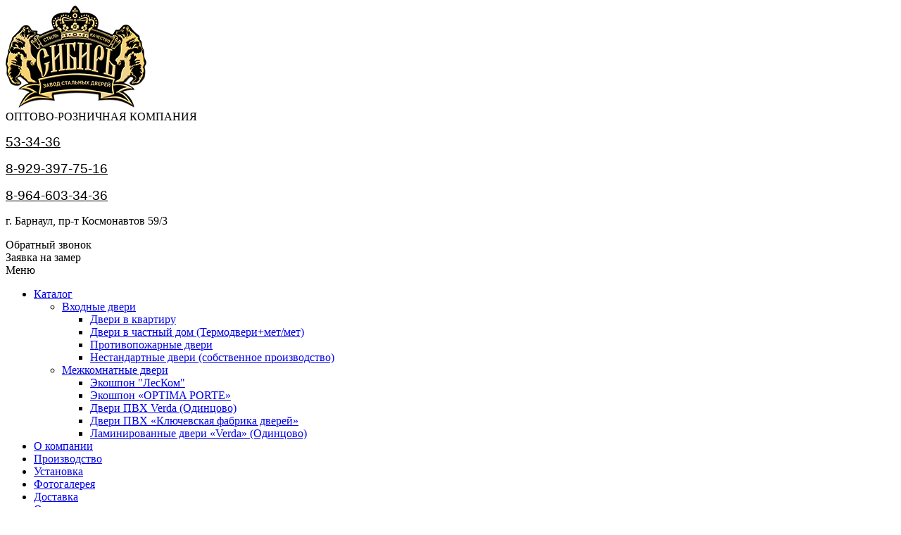

--- FILE ---
content_type: text/html; charset=UTF-8
request_url: https://zavodsibir.ru/catalog/mezhkomnatnye-dveri/mezhkomnatnye-dveri-pvh-verda/liana-dg-wenge/
body_size: 8097
content:
<!DOCTYPE html>
<html dir="ltr" lang="ru">
	<head>
		<title>
			Дверь Лиана ДГ венге – купить в Барнауле от производителя | Межкомнатные двери «‎Завод Сибирь»‎		</title>
		<meta name="description" content="Дверь Лиана ДГ венге в Барнауле. Межкомнатные двери собственного производства по выгодным ценам. За подробностями звоните +7 (3852) 53-34-36!" />
		<meta name="keywords" content="Лиана ДГ  венге" />
		<meta content="text/html; charset=UTF-8" http-equiv="Content-Type" />
		<meta name="viewport" content="width=device-width, initial-scale=1, maximum-scale=1">
		<meta name="cmsmagazine" content="86c52e111a282a99b5b4e3aeeef81d39" />
		<meta name="yandex-verification" content="b4725f1dcdad24bd" />

		<meta name="msapplication-TileColor" content="#da532c">
		<meta name="msapplication-TileImage" content="/favicon/mstile-144x144.png">
		<meta name="theme-color" content="#ffffff">
		<meta name='yandex-verification' content='632907e435c7e31a' />
		<meta name="google-site-verification" content="-fB_1X8BRKH0I9YuH1jWVMPh9FX6snxNWAv26W7sn9I" />
		<link rel="apple-touch-icon" sizes="57x57" href="/favicon/apple-touch-icon-57x57.png">
		<link rel="apple-touch-icon" sizes="60x60" href="/favicon/apple-touch-icon-60x60.png">
		<link rel="apple-touch-icon" sizes="72x72" href="/favicon/apple-touch-icon-72x72.png">
		<link rel="apple-touch-icon" sizes="76x76" href="/favicon/apple-touch-icon-76x76.png">
		<link rel="apple-touch-icon" sizes="114x114" href="/favicon/apple-touch-icon-114x114.png">
		<link rel="apple-touch-icon" sizes="120x120" href="/favicon/apple-touch-icon-120x120.png">
		<link rel="apple-touch-icon" sizes="144x144" href="/favicon/apple-touch-icon-144x144.png">
		<link rel="icon" type="image/png" href="/favicon/favicon-32x32.png" sizes="32x32">
		<link rel="icon" type="image/png" href="/favicon/favicon-96x96.png" sizes="96x96">
		<link rel="icon" type="image/png" href="/favicon/favicon-16x16.png" sizes="16x16">
		<link rel="manifest" href="/favicon/manifest.json">
		<link rel="mask-icon" href="/favicon/safari-pinned-tab.svg" color="#5bbad5">
		
		<link rel="stylesheet" type="text/css" href="/css/bootstrap.min.css"/>
		<script src="https://www.google.com/recaptcha/api.js?onload=googleOnloadFunction" async defer></script>
		<link rel="stylesheet" type="text/css" href="/templates/template1/style.css?1741668084">
<link rel="stylesheet" type="text/css" href="/templates/template11/style.css?1741668084">
<link rel="stylesheet" type="text/css" href="/css/custom_colorbox.css?1741668084">
<link rel="stylesheet" type="text/css" href="/js/jquery.fancybox.css?1741668084">
<link rel="stylesheet" type="text/css" href="/hostcmsfiles/jquery/flexslider/flexslider.css?1741668084">
		<!--[if IE 8]>
			<link rel="stylesheet" type="text/css" href="/css/ie8.css" />
		<![endif]-->
		
	
		<script>
			(function(i,s,o,g,r,a,m){i['GoogleAnalyticsObject']=r;i[r]=i[r]||function(){
			(i[r].q=i[r].q||[]).push(arguments)},i[r].l=1*new Date();a=s.createElement(o),
			m=s.getElementsByTagName(o)[0];a.async=1;a.src=g;m.parentNode.insertBefore(a,m)
			})(window,document,'script','https://www.google-analytics.com/analytics.js','ga');

			ga('create', 'UA-26383406-21', 'auto');
			ga('send', 'pageview');
		</script>
	</head>
	<body>
		<div class="outer_container style-3 boxed">
			<div class="zshadow"></div>
			<div class="header_wrapper sticky_menu header_border header1">
				<div class="header_top_line_wrapper">
					<div class="inner_container"></div>
				</div>
				<div class="container-fluid padding-0">
					<!-- HEADER BEGIN -->
					<div class="header_main">
						<div class="header_right">
							<div class="container">
								<div class="col-lg-8 col-md-8 col-sm-12 col-xs-12 padding-0">
									<div class="logo">
										<a href="/">
											<img src="/images/logo_site.png" alt="Интернет-магазин дверей в Барнауле" title="Интернет-магазин дверей в Барнауле"/>
																					</a>
									</div>
									<div id="phone">
										<div class="text_h1_index"><span>ОПТОВО-РОЗНИЧНАЯ КОМПАНИЯ</span></div>
										<div class="phone_text"><p><span style="font-size: medium;"><span style="font-family: arial, helvetica, sans-serif;"><big><ins>53-34-36</ins></big></span></span></p>
<p><span style="font-size: medium;"><span style="font-family: arial, helvetica, sans-serif;"><big><ins>8-929-397-75-16</ins></big></span></span></p>
<p><span style="font-size: medium;"><span style="font-family: arial, helvetica, sans-serif;"><big><ins>8-964-603-34-36</ins></big></span></span></p></div>
										<div class="last_text_inf">
											
											<p>г. Барнаул, пр-т Космонавтов 59/3</p>
										</div>
									</div>
									<div class="mobile_clear"></div>
									<div class="up_to_tablet"></div>
								</div>

								<div class="col-lg-4 col-md-4 col-sm-12 col-xs-12 padding-0">
									<div class="block_btn">
										<div class="btn_top_top icon_phone_btn btn_line" data-zpopup="sendrequest">Обратный звонок</div>
										<div class="btn_bottom_top icon_line_btn btn_line" data-zpopup="sendrequest">Заявка на замер</div>
									</div>
								</div>
							</div>

						</div>
					</div>
					<!-- HEADER END -->
					<!-- MENU BEGIN -->
					<div class="menu_wrapper">
						<div class="container-fluid padding-0">
							<div id="menu">

								<a class="mobile_menu_trigger up_to_tablet"><i class="fa fa-bars"></i> Меню</a>
								<ul class="only_desktop">
									

<li class="col1 current">
  <a href="/catalog/">Каталог<i class="fa fa-sort-desc"></i></a>
  <div class="menu_drop_down">
    <div class="wrapper">
      <ul>
        <li class="column level2">
          <a href="/catalog/vhodnye-dveri-siberia/">Входные двери<i class="fa fa-caret-right"></i></a>
          <div class="third">
            <ul>
              <li class="column level3">
                <a href="/catalog/vhodnye-dveri-siberia/standartnie-dveri/">Двери в квартиру</a>
              </li>
              <li class="column level3">
                <a href="/catalog/vhodnye-dveri-siberia/thermodore/">Двери в частный дом   (Термодвери+мет/мет)</a>
              </li>
              <li class="column level3">
                <a href="/catalog/vhodnye-dveri-siberia/protivopozharnie-dveri/">Противопожарные двери</a>
              </li>
              <li class="column level3">
                <a href="/catalog/vhodnye-dveri-siberia/nestandartnie-dveri/">Нестандартные двери (собственное производство)</a>
              </li>
            </ul>
          </div>
        </li>
        <li class="column level2">
          <a href="/catalog/mezhkomnatnye-dveri/">Межкомнатные двери<i class="fa fa-caret-right"></i></a>
          <div class="third">
            <ul>
              <li class="column level3">
                <a href="/catalog/mezhkomnatnye-dveri/ekoshpon-leskom/">Экошпон "ЛесКом"</a>
              </li>
              <li class="column level3">
                <a href="/catalog/mezhkomnatnye-dveri/optimaporte/">Экошпон «OPTIMA PORTE»</a>
              </li>
              <li class="column level3">
                <a href="/catalog/mezhkomnatnye-dveri/mezhkomnatnye-dveri-pvh-verda/">Двери ПВХ Verda (Одинцово)</a>
              </li>
              <li class="column level3">
                <a href="/catalog/mezhkomnatnye-dveri/pvh-dveri-klyuchevskaya-fabrika-dverey/">Двери ПВХ «Ключевская фабрика дверей»</a>
              </li>
              <li class="column level3">
                <a href="/catalog/mezhkomnatnye-dveri/laminirovannye-dveri-verda/">Ламинированные двери «Verda» (Одинцово)</a>
              </li>
            </ul>
          </div>
        </li>
      </ul>
    </div>
  </div>
</li>
<li class="col1">
  <a href="/about/">О компании</a>
</li>
<li class="col1">
  <a href="/production/">Производство</a>
</li>
<li class="col1">
  <a href="/ustanovka/">Установка</a>
</li>
<li class="col1">
  <a href="/photo/">Фотогалерея</a>
</li>
<li class="col1">
  <a href="/dostavka/">Доставка</a>
</li>
<li class="col1">
  <a href="/how-to-order/">Оптовикам</a>
</li>
<li class="col1">
  <a href="/contacts/">Контакты</a>
</li>
								</ul>
								<div class="shortcuts_wrapper">
									<div id="cart" class="shortcut">
										

<a class="shortcut_heading" href="/catalog/cart" id="cart-total">
  <i class="fa fa-shopping-cart"></i>
  <span class="count">0</span>
  <span class="total contrast_font mobile_hide"> 0  руб.</span>
</a>
<div class="content">
  <div class="empty main_font">Корзина пуста</div>
</div>
									</div>
								</div>
							</div>
						</div>
					</div>
					<div class="clearfix"></div>
					<div class="mobile_menu_wrapper">
						<div class="mobile_menu">
							<ul>
								

<li class="current">
  <a href="/catalog/">Каталог</a>
  <span class="plus">
    <i class="fa fa-plus"></i>
    <i class="fa fa-minus"></i>
  </span>
  <ul>
    <li>
      <a href="/catalog/vhodnye-dveri-siberia/">Входные двери</a>
      <span class="plus">
        <i class="fa fa-plus"></i>
        <i class="fa fa-minus"></i>
      </span>
      <ul>
        <li>
          <a href="/catalog/vhodnye-dveri-siberia/standartnie-dveri/">Двери в квартиру</a>
        </li>
        <li>
          <a href="/catalog/vhodnye-dveri-siberia/thermodore/">Двери в частный дом   (Термодвери+мет/мет)</a>
        </li>
        <li>
          <a href="/catalog/vhodnye-dveri-siberia/protivopozharnie-dveri/">Противопожарные двери</a>
        </li>
        <li>
          <a href="/catalog/vhodnye-dveri-siberia/nestandartnie-dveri/">Нестандартные двери (собственное производство)</a>
        </li>
      </ul>
    </li>
    <li>
      <a href="/catalog/mezhkomnatnye-dveri/">Межкомнатные двери</a>
      <span class="plus">
        <i class="fa fa-plus"></i>
        <i class="fa fa-minus"></i>
      </span>
      <ul>
        <li>
          <a href="/catalog/mezhkomnatnye-dveri/ekoshpon-leskom/">Экошпон "ЛесКом"</a>
        </li>
        <li>
          <a href="/catalog/mezhkomnatnye-dveri/optimaporte/">Экошпон «OPTIMA PORTE»</a>
        </li>
        <li>
          <a href="/catalog/mezhkomnatnye-dveri/mezhkomnatnye-dveri-pvh-verda/">Двери ПВХ Verda (Одинцово)</a>
        </li>
        <li>
          <a href="/catalog/mezhkomnatnye-dveri/pvh-dveri-klyuchevskaya-fabrika-dverey/">Двери ПВХ «Ключевская фабрика дверей»</a>
        </li>
        <li>
          <a href="/catalog/mezhkomnatnye-dveri/laminirovannye-dveri-verda/">Ламинированные двери «Verda» (Одинцово)</a>
        </li>
      </ul>
    </li>
  </ul>
</li>
<li>
  <a href="/about/">О компании</a>
</li>
<li>
  <a href="/production/">Производство</a>
</li>
<li>
  <a href="/ustanovka/">Установка</a>
</li>
<li>
  <a href="/photo/">Фотогалерея</a>
</li>
<li>
  <a href="/dostavka/">Доставка</a>
</li>
<li>
  <a href="/how-to-order/">Оптовикам</a>
</li>
<li>
  <a href="/contacts/">Контакты</a>
</li>
							</ul>

						</div>
					</div>
					<div id="notification"></div>
					<!-- MENU END -->
				</div>
			</div>

			<div class="breadcrumb_wrapper">

<div class="breadcrumb">
  <a href="/">Главная</a>
  <span> → </span>
  <a href="/catalog/">Каталог</a>
  <span> → </span>
  <a href="/catalog/mezhkomnatnye-dveri/">Межкомнатные двери</a>
  <span> → </span>
  <a href="/catalog/mezhkomnatnye-dveri/mezhkomnatnye-dveri-pvh-verda/">Двери ПВХ Verda (Одинцово)</a>
  <span> → </span>
  <a href="/catalog/mezhkomnatnye-dveri/mezhkomnatnye-dveri-pvh-verda/liana-dg-wenge/">Лиана ДГ  венге</a>
</div>
</div>

<div class="inner_container main clearfix">
	<div id="column-left">
		<div class="blockcolumn">
			<div class="box">
				

<div class="box-heading">Каталог</div>
<div class="box-content box-category">
  <ul>
    <li class="relative">
      <a href="/catalog/vhodnye-dveri-siberia/" title="Входные двери" class="fs_large_0 d_inline_b tr_delay">Входные двери</a>
      <div class="sign">
        <span class="plus">+</span>
        <span class="minus">-</span>
      </div>
      <ul class="d_none">
        <li class="relative">
          <a href="/catalog/vhodnye-dveri-siberia/standartnie-dveri/" title="Двери в квартиру" class="fs_large_0 d_inline_b tr_delay">Двери в квартиру</a>
        </li>
        <li class="relative">
          <a href="/catalog/vhodnye-dveri-siberia/thermodore/" title="Двери в частный дом   (Термодвери+мет/мет)" class="fs_large_0 d_inline_b tr_delay">Двери в частный дом   (Термодвери+мет/мет)</a>
        </li>
        <li class="relative">
          <a href="/catalog/vhodnye-dveri-siberia/protivopozharnie-dveri/" title="Противопожарные двери" class="fs_large_0 d_inline_b tr_delay">Противопожарные двери</a>
        </li>
        <li class="relative">
          <a href="/catalog/vhodnye-dveri-siberia/nestandartnie-dveri/" title="Нестандартные двери (собственное производство)" class="fs_large_0 d_inline_b tr_delay">Нестандартные двери (собственное производство)</a>
        </li>
      </ul>
    </li>
    <li class="relative&#10;&#9;&#9;&#9;&#9;&#9; open active parent">
      <a href="/catalog/mezhkomnatnye-dveri/" title="Межкомнатные двери" class="fs_large_0 d_inline_b tr_delay fw_bold scheme_color bg_grey_light_2">Межкомнатные двери</a>
      <div class="sign">
        <span class="plus">+</span>
        <span class="minus">-</span>
      </div>
      <ul class="">
        <li class="relative">
          <a href="/catalog/mezhkomnatnye-dveri/ekoshpon-leskom/" title="Экошпон &quot;ЛесКом&quot;" class="fs_large_0 d_inline_b tr_delay">Экошпон "ЛесКом"</a>
        </li>
        <li class="relative">
          <a href="/catalog/mezhkomnatnye-dveri/optimaporte/" title="Экошпон «OPTIMA PORTE»" class="fs_large_0 d_inline_b tr_delay">Экошпон «OPTIMA PORTE»</a>
        </li>
        <li class="relative&#10;&#9;&#9;&#9;&#9;&#9; open active">
          <a href="/catalog/mezhkomnatnye-dveri/mezhkomnatnye-dveri-pvh-verda/" title="Двери ПВХ Verda (Одинцово)" class="fs_large_0 d_inline_b tr_delay fw_bold scheme_color bg_grey_light_2">Двери ПВХ Verda (Одинцово)</a>
        </li>
        <li class="relative">
          <a href="/catalog/mezhkomnatnye-dveri/pvh-dveri-klyuchevskaya-fabrika-dverey/" title="Двери ПВХ «Ключевская фабрика дверей»" class="fs_large_0 d_inline_b tr_delay">Двери ПВХ «Ключевская фабрика дверей»</a>
        </li>
        <li class="relative">
          <a href="/catalog/mezhkomnatnye-dveri/laminirovannye-dveri-verda/" title="Ламинированные двери «Verda» (Одинцово)" class="fs_large_0 d_inline_b tr_delay">Ламинированные двери «Verda» (Одинцово)</a>
        </li>
      </ul>
    </li>
  </ul>
</div>
			</div>
			<div class="clearfix"></div>
		</div>
	</div>
	<div id="content" class="grid4">
		

<div class="product-info">
  <div class="left">
    <div class="image">
      <div id="slider" class="flexslider">
        <ul class="slides">
          <li class="shop_item_img" style="width:400px; text-align:center;">
            <a href="/upload/shop_1/2/8/9/item_2895/shop_items_catalog_image2895.jpg" class="fancybox" rel="gal_1">
              <img src="/upload/shop_1/2/8/9/item_2895/small_shop_items_catalog_image2895.jpg" style="max-width:400px; max-height:500px" alt="Лиана ДГ  венге" />
              <i id="zoom-btn" class="fa fa-search-plus"></i>
            </a>
          </li>
        </ul>
      </div>
      <div id="carousel" class="flexslider">
        <ul class="slides">
          <li>
            <img src="/upload/shop_1/2/8/9/item_2895/small_shop_items_catalog_image2895.jpg" />
            <div></div>
          </li>
        </ul>
      </div>
    </div>
  </div>
  <div class="right" style="margin-left:360px">
    <div class="next_prev_links">
      <a class="icon" data-tooltip="Вираж ДО миланский орех" href="/catalog/mezhkomnatnye-dveri/mezhkomnatnye-dveri-pvh-verda/turn-to-milan-walnut/">
        <i class="fa fa-angle-left"></i>
      </a>
      <a class="icon" data-tooltip="Лиана ДГ беленый дуб" href="/catalog/mezhkomnatnye-dveri/mezhkomnatnye-dveri-pvh-verda/liana-dg-bleached-oak/">
        <i class="fa fa-angle-right"></i>
      </a>
    </div>
    <h1 itemprop="name">Лиана ДГ  венге</h1>
    <div class="review">
      <span class="rating r0">
        <i class="fa fa-star"></i>
        <i class="fa fa-star"></i>
        <i class="fa fa-star"></i>
        <i class="fa fa-star"></i>
        <i class="fa fa-star"></i>
      </span>
      <a class="to_review" onclick="$('a[href=\'#tab-review\']').trigger('click');">0 отзывов</a>
      <a class="to_review" onclick="$('a[href=\'#tab-review\']').trigger('click'); gotopos('.write_review'); return false;">Написать отзыв</a>
    </div>
    <div class="description"><h2>Технические характеристики двери</h2>
<table class="table table-striped rbm-table-description">
<tbody>
<tr>
<td><strong>Тип двери</strong></td>
<td>межкомнатная распашная одностворчатая</td>
</tr>
<tr>
<td><strong>Цвет</strong></td>
<td>венге</td>
</tr>
<tr>
<td><strong>Тип дверного полотона</strong></td>
<td>глухое</td>
</tr>
<tr>
<td><strong>Толщина дверного полотна</strong></td>
<td>38 мм</td>
</tr>
<tr>
<td><strong>Каркас двери</strong></td>
<td>брус из древесины хвойных пород + МДФ</td>
</tr>
<tr>
<td><strong>Внутреннее наполнение</strong></td>
<td>сотовый наполнитель</td>
</tr>
<tr>
<td><strong>Отделка</strong></td>
<td>МДФ</td>
</tr>
<tr>
<td><strong>Покрытие</strong></td>
<td>поливинилхлоридная (ПВХ) пленка</td>
</tr>
<tr>
<td><strong>Размеры двери</strong></td>
<td>2000-600; 2000-700; 2000-800; 2000-900</td>
</tr>
<tr>
<td><strong>Производитель</strong></td>
<td>ЗАО &laquo;ПО Одинцово&raquo; (Одинцово, Московская область)</td>
</tr>
</tbody>
</table>
<p>Дверная коробка, доборы и наличники идут в тон дверного полотна.</p><meta itemprop="currency" content="RUB" /><span itemprop="offerDetails" itemscope="" itemtype="http://data-vocabulary.org/Offer"><div><div class="cart"><div class="price m-bottom-15"><span itemprop="price">4 890 руб.</span></div><div class="quantity_button_block"><a class="quantity_button minus icon">-</a><input type="text" class="quantity" name="quantity" size="1" value="1" id="quantity_2895" /><a class="quantity_button plus icon">+</a></div><div class="button_cart_block_1"><button type="button" id="button-cart" class="button contrast" onclick="return $.addIntoCart('/catalog/cart/', 2895, $('#quantity_2895').val())"><i class="fa fa-shopping-cart"></i>В корзину</button> </div><div class="button_cart_block_2"><button data-zpopup="quickbuy" type="button" id="button-cart2" class="button button-blue">Купить в один клик</button></div><div class="zpopup" data-id="quickbuy"><div class="zclose"><i class="fa fa-times"></i></div><div class="caption">Быстрая покупка</div><div class="row"><div class="col-md-5 col-sm-5 col-xs-5"><img src="/upload/shop_1/2/8/9/item_2895/small_shop_items_catalog_image2895.jpg" /></div><div class="col-md-7 col-sm-7 col-xs-7"><form action="./" method="post" id="quickbuyform"><div class="col-md-12 col-sm-12 col-xs-12 result"></div><div class="col-md-12 col-sm-12 col-xs-12 m-bottom-10"><input class="col-md-12 col-sm-12 col-xs-12" type="text" name="name" placeholder="Имя*" required="required" /></div><div class="col-md-12 col-sm-12 col-xs-12 m-bottom-10"><input class="col-md-12 col-sm-12 col-xs-12" type="text" name="phonemail" placeholder="Телефон \ Email *" required="required" /></div><div class="col-md-12"><button type="button" name="submitquick" class="button col-md-12 col-sm-12 col-xs-12" onclick="return $.quickbuy('/catalog/cart/', 2895, $('#quantity_2895').val())">Заказать</button></div></form></div></div></div></div><br /></div></span></div>
  </div>
  <div></div>
</div>
<div id="tabs" class="htabs">
  <a href="#tab-review">Отзывы (0)</a>
</div>
<div id="tab-review" class="tab-content">
  <div id="review">
    <div class="write_review contrast_font">
      <h3 id="review-title" class="light_font">Написать отзыв</h3>
      <form action="/catalog/mezhkomnatnye-dveri/mezhkomnatnye-dveri-pvh-verda/liana-dg-wenge/" name="comment_form_00" method="post" class="clearfix" id="comment_form_00">
			Ваше имя:<br /><input type="text" name="author" value="" /><br /><br />
			Отзыв:
			<textarea name="text" cols="40" rows="8" style="width: 100%;"></textarea><br /><br />
	Оценка:<span>Плохо</span> <input type="radio" name="grade" value="1" /> <input type="radio" name="grade" value="2" /> <input type="radio" name="grade" value="3" /> <input type="radio" name="grade" value="4" /> <input type="radio" name="grade" value="5" /> <span>Хорошо</span><br /><br />
			Введите число с картинки:<br /><input type="text" name="captcha" value="" /><br /><img id="comment_0" class="captcha" src="/captcha.php?id=7ec4e8ab845db0eb29e2806e77a0f1b80&amp;height=30&amp;width=88" name="captcha" onclick="$('#comment_0').updateCaptcha('7ec4e8ab845db0eb29e2806e77a0f1b80', 30); return false" /><input type="hidden" name="captcha_id" value="7ec4e8ab845db0eb29e2806e77a0f1b80" /><input type="hidden" name="parent_id" value="0" /><input id="button-review" type="submit" name="add_comment" value="Опубликовать" class="button" /></form>
    </div>
  </div>
</div>
<div class="box products">
  <div class="box-heading products">Похожие товары (8)</div>
  <div class="grid4">
    <div class="grid_holder">
      <div class="product-grid carousel related" data-grid="4">
        <div class="item contrast_font">
          <div class="image">
            <a href="/catalog/mezhkomnatnye-dveri/mezhkomnatnye-dveri-pvh-verda/virage-dg-milan-walnut/">
              <img src="/upload/shop_1/2/8/8/item_2889/small_shop_items_catalog_image2889.jpg" />
            </a>
          </div>
          <div class="information_wrapper">
            <div class="left">
              <div class="name">
                <a href="/catalog/mezhkomnatnye-dveri/mezhkomnatnye-dveri-pvh-verda/virage-dg-milan-walnut/">Вираж ДГ миланский орех</a>
              </div>
            </div>
            <div class="price">5 600 руб.</div>
            <div class="cart">
              <button type="submit" class="button contrast" onclick="return $.addIntoCart('/catalog/cart/', 2889, 1)" data-tooltip="Добавить в корзину"><i class="fa fa-shopping-cart"></i>Добавить в корзину</button>
            </div>
            <div class="icons_wrapper">
              <a class="sq_icon contrast add_to_cart" href="/catalog/cart/?add=2889" onclick="return $.addIntoCart('/catalog/cart/', 2889, 1)" data-tooltip="Добавить в корзину"><i class="fa fa-shopping-cart"></i> В корзину</a>
            </div>
          </div>
        </div>
        <div class="item contrast_font">
          <div class="image">
            <a href="/catalog/mezhkomnatnye-dveri/mezhkomnatnye-dveri-pvh-verda/virage-dg-bleached-oak/">
              <img src="/upload/shop_1/2/8/8/item_2888/small_shop_items_catalog_image2888.jpg" />
            </a>
          </div>
          <div class="information_wrapper">
            <div class="left">
              <div class="name">
                <a href="/catalog/mezhkomnatnye-dveri/mezhkomnatnye-dveri-pvh-verda/virage-dg-bleached-oak/">Вираж ДГ беленый дуб</a>
              </div>
            </div>
            <div class="price">5 600 руб.</div>
            <div class="cart">
              <button type="submit" class="button contrast" onclick="return $.addIntoCart('/catalog/cart/', 2888, 1)" data-tooltip="Добавить в корзину"><i class="fa fa-shopping-cart"></i>Добавить в корзину</button>
            </div>
            <div class="icons_wrapper">
              <a class="sq_icon contrast add_to_cart" href="/catalog/cart/?add=2888" onclick="return $.addIntoCart('/catalog/cart/', 2888, 1)" data-tooltip="Добавить в корзину"><i class="fa fa-shopping-cart"></i> В корзину</a>
            </div>
          </div>
        </div>
        <div class="item contrast_font">
          <div class="image">
            <a href="/catalog/mezhkomnatnye-dveri/mezhkomnatnye-dveri-pvh-verda/virage-dg-wenge/">
              <img src="/upload/shop_1/2/8/8/item_2887/small_shop_items_catalog_image2887.jpg" />
            </a>
          </div>
          <div class="information_wrapper">
            <div class="left">
              <div class="name">
                <a href="/catalog/mezhkomnatnye-dveri/mezhkomnatnye-dveri-pvh-verda/virage-dg-wenge/">Вираж ДГ венге</a>
              </div>
            </div>
            <div class="price">5 600 руб.</div>
            <div class="cart">
              <button type="submit" class="button contrast" onclick="return $.addIntoCart('/catalog/cart/', 2887, 1)" data-tooltip="Добавить в корзину"><i class="fa fa-shopping-cart"></i>Добавить в корзину</button>
            </div>
            <div class="icons_wrapper">
              <a class="sq_icon contrast add_to_cart" href="/catalog/cart/?add=2887" onclick="return $.addIntoCart('/catalog/cart/', 2887, 1)" data-tooltip="Добавить в корзину"><i class="fa fa-shopping-cart"></i> В корзину</a>
            </div>
          </div>
        </div>
        <div class="item contrast_font">
          <div class="image">
            <a href="/catalog/mezhkomnatnye-dveri/mezhkomnatnye-dveri-pvh-verda/dg-napoli-italian-walnut/">
              <img src="/upload/shop_1/2/9/0/item_2908/small_shop_items_catalog_image2908.jpg" />
            </a>
          </div>
          <div class="information_wrapper">
            <div class="left">
              <div class="name">
                <a href="/catalog/mezhkomnatnye-dveri/mezhkomnatnye-dveri-pvh-verda/dg-napoli-italian-walnut/">Неаполь ДГ итальянский орех</a>
              </div>
            </div>
            <div class="price">5 100 руб.</div>
            <div class="cart">
              <button type="submit" class="button contrast" onclick="return $.addIntoCart('/catalog/cart/', 2908, 1)" data-tooltip="Добавить в корзину"><i class="fa fa-shopping-cart"></i>Добавить в корзину</button>
            </div>
            <div class="icons_wrapper">
              <a class="sq_icon contrast add_to_cart" href="/catalog/cart/?add=2908" onclick="return $.addIntoCart('/catalog/cart/', 2908, 1)" data-tooltip="Добавить в корзину"><i class="fa fa-shopping-cart"></i> В корзину</a>
            </div>
          </div>
        </div>
        <div class="item contrast_font">
          <div class="image">
            <a href="/catalog/mezhkomnatnye-dveri/mezhkomnatnye-dveri-pvh-verda/to-lydia-white/">
              <img src="/upload/shop_1/2/9/0/item_2906/small_shop_items_catalog_image2906.jpg" />
            </a>
          </div>
          <div class="information_wrapper">
            <div class="left">
              <div class="name">
                <a href="/catalog/mezhkomnatnye-dveri/mezhkomnatnye-dveri-pvh-verda/to-lydia-white/">Лидия ДО белый</a>
              </div>
            </div>
            <div class="price">5 450 руб.</div>
            <div class="cart">
              <button type="submit" class="button contrast" onclick="return $.addIntoCart('/catalog/cart/', 2906, 1)" data-tooltip="Добавить в корзину"><i class="fa fa-shopping-cart"></i>Добавить в корзину</button>
            </div>
            <div class="icons_wrapper">
              <a class="sq_icon contrast add_to_cart" href="/catalog/cart/?add=2906" onclick="return $.addIntoCart('/catalog/cart/', 2906, 1)" data-tooltip="Добавить в корзину"><i class="fa fa-shopping-cart"></i> В корзину</a>
            </div>
          </div>
        </div>
        <div class="item contrast_font">
          <div class="image">
            <a href="/catalog/mezhkomnatnye-dveri/mezhkomnatnye-dveri-pvh-verda/vine-to-walnut-italian/">
              <img src="/upload/shop_1/2/9/0/item_2901/small_shop_items_catalog_image2901.jpg" />
            </a>
          </div>
          <div class="information_wrapper">
            <div class="left">
              <div class="name">
                <a href="/catalog/mezhkomnatnye-dveri/mezhkomnatnye-dveri-pvh-verda/vine-to-walnut-italian/">Лиана ДО итальянский орех</a>
              </div>
            </div>
            <div class="price">5 450 руб.</div>
            <div class="cart">
              <button type="submit" class="button contrast" onclick="return $.addIntoCart('/catalog/cart/', 2901, 1)" data-tooltip="Добавить в корзину"><i class="fa fa-shopping-cart"></i>Добавить в корзину</button>
            </div>
            <div class="icons_wrapper">
              <a class="sq_icon contrast add_to_cart" href="/catalog/cart/?add=2901" onclick="return $.addIntoCart('/catalog/cart/', 2901, 1)" data-tooltip="Добавить в корзину"><i class="fa fa-shopping-cart"></i> В корзину</a>
            </div>
          </div>
        </div>
        <div class="item contrast_font">
          <div class="image">
            <a href="/catalog/mezhkomnatnye-dveri/mezhkomnatnye-dveri-pvh-verda/vine-to-bleached-oak/">
              <img src="/upload/shop_1/2/9/0/item_2902/small_shop_items_catalog_image2902.jpg" />
            </a>
          </div>
          <div class="information_wrapper">
            <div class="left">
              <div class="name">
                <a href="/catalog/mezhkomnatnye-dveri/mezhkomnatnye-dveri-pvh-verda/vine-to-bleached-oak/">Лиана ДО беленый дуб</a>
              </div>
            </div>
            <div class="price">5 450 руб.</div>
            <div class="cart">
              <button type="submit" class="button contrast" onclick="return $.addIntoCart('/catalog/cart/', 2902, 1)" data-tooltip="Добавить в корзину"><i class="fa fa-shopping-cart"></i>Добавить в корзину</button>
            </div>
            <div class="icons_wrapper">
              <a class="sq_icon contrast add_to_cart" href="/catalog/cart/?add=2902" onclick="return $.addIntoCart('/catalog/cart/', 2902, 1)" data-tooltip="Добавить в корзину"><i class="fa fa-shopping-cart"></i> В корзину</a>
            </div>
          </div>
        </div>
        <div class="item contrast_font">
          <div class="image">
            <a href="/catalog/mezhkomnatnye-dveri/mezhkomnatnye-dveri-pvh-verda/dg-lydia-white/">
              <img src="/upload/shop_1/2/9/0/item_2903/small_shop_items_catalog_image2903.jpg" />
            </a>
          </div>
          <div class="information_wrapper">
            <div class="left">
              <div class="name">
                <a href="/catalog/mezhkomnatnye-dveri/mezhkomnatnye-dveri-pvh-verda/dg-lydia-white/">Лидия ДГ белый</a>
              </div>
            </div>
            <div class="price">5 400 руб.</div>
            <div class="cart">
              <button type="submit" class="button contrast" onclick="return $.addIntoCart('/catalog/cart/', 2903, 1)" data-tooltip="Добавить в корзину"><i class="fa fa-shopping-cart"></i>Добавить в корзину</button>
            </div>
            <div class="icons_wrapper">
              <a class="sq_icon contrast add_to_cart" href="/catalog/cart/?add=2903" onclick="return $.addIntoCart('/catalog/cart/', 2903, 1)" data-tooltip="Добавить в корзину"><i class="fa fa-shopping-cart"></i> В корзину</a>
            </div>
          </div>
        </div>
      </div>
    </div>
  </div>
</div>
	</div>
</div>
			<div class="inner_container">
				<div id="footer">
					<div class="column">
						<div class="box-heading heading">О нас</div>
						<div class="custom_block">
							<p><strong>Завод стальных дверей </strong>&mdash; это интернет-магазин дверей собственного производства. Нашими основными преимуществами является: наличие всего ассортимента дверей на складе в Барнауле, бесплатный вызов замерщика. &nbsp;<a href="/about/">Подробнее...</a></p>						</div>
					</div>
					<div class="column">
						<div class="box-heading heading">Продукция</div>
						

<ul class="contrast_font">
  <li>
    <i class="fa fa-caret-right"></i>
    <a href="/catalog/vhodnye-dveri-siberia/">Входные двери</a>
  </li>
  <li>
    <i class="fa fa-caret-right"></i>
    <a href="/catalog/mezhkomnatnye-dveri/">Межкомнатные двери</a>
  </li>
</ul>
					</div>
					<div class="column">
						<div class="box-heading heading">Разделы</div>
						

<ul class="contrast_font">
  <li>
    <i class="fa fa-caret-right"></i>
    <a href="/dostavka/">Доставка и оплата</a>
  </li>
  <li>
    <i class="fa fa-caret-right"></i>
    <a href="/how-to-order/">Как заказать</a>
  </li>
  <li>
    <i class="fa fa-caret-right"></i>
    <a href="/about/">О компании</a>
  </li>
  <li>
    <i class="fa fa-caret-right"></i>
    <a href="/reviews/">Отзывы</a>
  </li>
  <li>
    <i class="fa fa-caret-right"></i>
    <a href="/warranty-and-return/">Гарантия и возврат</a>
  </li>
</ul>
					</div>
					<div class="column">
						<div class="box-heading heading">Контакты</div>
						<div class="custom_block">
							<p><i class="icon-phone"></i><a href="tel:+73852533436"> +7 (3852) 53-34-36</a></p>
<p><i class="icon-phone"></i><a href="tel:+73852577516"> +7 (929) 397-75-16</a></p>
<p><i class="icon-envelope"></i>&nbsp;<a href="mailto:zsd.sibir@gmail.com">zsd.sibir@gmail.com</a></p>						</div>
					</div>
				</div>
				<div class="bottom_line"> <a class="scroll_top icon tablet_hide"><i class="fa fa-angle-up"></i></a>
					<div id="powered">&copy; 2011-2026 <a href="/">Сибирь - Завод стальных дверей</a></div>
					<div id="footer_payment_icon">
						 
							<div><a href="https://www.btb.su/?utm_source=clients&utm_medium=referral&utm_campaign=zavodsibir.ru" target="_blank">Создание и&nbsp;продвижение сайта &mdash;&nbsp;<img src="/images/btb_logo.png" class="storm"/></a></div>
							<div>Работает на <a href="https://hostcms.ru/" target="_blank">HostCMS</a></div>
					</div>
					<div class="clearfix"></div>
				</div>

			</div>
		</div>
			<script src="/js/jquery-1.7.1.min.js"></script>
		<script src="/js/jquery.themepunch.revolution.min.js"></script>
		<script src="/js/jquery.themepunch.plugins.min.js"></script>
		
								<div class="zpopup" data-id="sendrequest"> <span class="zclose"><i class="fa fa-times"></i></span>
									<div class="engletter">
					<div class="title">Заказ обратного звонка</div>
					<div class="body">
												<form class="b_default_layout" method="post" enctype="multipart/form-data">
							<div class="row m-bottom-15">
								<div class="col-md-6 col-sm-6 col-xs-6 m_bottom_15">
									<input type="text" placeholder="Имя *" name="author" id="author" class="col-md-12 col-sm-12 col-xs-12 col-xxs-12" value="" required="required">
								</div>
								<div class="col-md-6 col-sm-6 col-xs-6 m_bottom_15">
									<input type="phone" name="phonemail" placeholder="Телефон *" id="phonemail" class="col-md-12 col-sm-12 col-xs-12 col-xxs-12" value="" required="required">
								</div>
							</div>
							<div class="row">
								<div class="col-md-12" style="text-align: center">
									<button type="submit" value="1" name="add_request" class="button button-blue"> <span class="d_inline_b m_left_10 m_right_10">Отправить</span> </button>
								</div>
							</div>
						</form>
					</div>
				</div>
						</div>
			<script src="/templates/template1/script.js"></script>
<script src="/templates/template11/script.js"></script>
<script src="/js/jquery-ui-1.8.16.custom.min.js"></script>
<script src="/hostcmsfiles/main.js"></script>
<script src="/templates/template1/hostcms.js"></script>
<script src="/js/owl.carousel.min.js"></script>
<script src="/js/cosyone_common.js"></script>
<script src="/js/tabs.js"></script>
<script src="/js/jquery.cookie.js"></script>
<script src="/js/cloud-zoom.1.0.2.min.js"></script>
<script src="/js/jquery.colorbox.js"></script>
<script src="/js/quickview.js"></script>
<script src="/js/retina.min.js"></script>
<script src="/js/jquery.fancybox.js"></script>
<script src="/js/jquery.ba-hashchange.min.js"></script>
<script src="/js/jquery.maskedinput.min.js"></script>
<script src="/js/tabs.js"></script>
<script src="/js/spin.min.js"></script>
<script src="/hostcmsfiles/jquery/flexslider/jquery.flexslider-min.js"></script>
<script src="/js/raznoe.js"></script>
		
		
				
		<!-- BEGIN JIVOSITE CODE {literal} -->
<script type='text/javascript'>
(function(){ var widget_id = 'WBoKjeST8G';var d=document;var w=window;function l(){var s = document.createElement('script'); s.type = 'text/javascript'; s.async = true;s.src = '//code.jivosite.com/script/widget/'+widget_id; var ss = document.getElementsByTagName('script')[0]; ss.parentNode.insertBefore(s, ss);}if(d.readyState=='complete'){l();}else{if(w.attachEvent){w.attachEvent('onload',l);}else{w.addEventListener('load',l,false);}}})();
</script>
<!-- {/literal} END JIVOSITE CODE -->
		<div itemscope itemtype="http://schema.org/Organization">
        <meta itemprop="name" content="Завод Сибирь" />
    <div itemprop="address" itemscope itemtype="http://schema.org/PostalAddress">
    <meta itemprop="postalCode" content="656023" />
	<meta itemprop="addressLocality" content="г. Барнаул" />
	<meta itemprop="streetAddress" content="пр-т Космонавтов 8/2, ТЦ Прораб" /></div>
    <meta itemprop="telephone" content="+7 (3852) 53-34-36" />
	<meta itemprop="email" content="zsd.sibir@gmail.com" />
	</div>
	</body>
</html>

--- FILE ---
content_type: text/plain
request_url: https://www.google-analytics.com/j/collect?v=1&_v=j102&a=1279894812&t=pageview&_s=1&dl=https%3A%2F%2Fzavodsibir.ru%2Fcatalog%2Fmezhkomnatnye-dveri%2Fmezhkomnatnye-dveri-pvh-verda%2Fliana-dg-wenge%2F&ul=en-us%40posix&dt=%D0%94%D0%B2%D0%B5%D1%80%D1%8C%20%D0%9B%D0%B8%D0%B0%D0%BD%D0%B0%20%D0%94%D0%93%20%D0%B2%D0%B5%D0%BD%D0%B3%D0%B5%20%E2%80%93%20%D0%BA%D1%83%D0%BF%D0%B8%D1%82%D1%8C%20%D0%B2%20%D0%91%D0%B0%D1%80%D0%BD%D0%B0%D1%83%D0%BB%D0%B5%20%D0%BE%D1%82%20%D0%BF%D1%80%D0%BE%D0%B8%D0%B7%D0%B2%D0%BE%D0%B4%D0%B8%D1%82%D0%B5%D0%BB%D1%8F%20%7C%20%D0%9C%D0%B5%D0%B6%D0%BA%D0%BE%D0%BC%D0%BD%D0%B0%D1%82%D0%BD%D1%8B%D0%B5%20%D0%B4%D0%B2%D0%B5%D1%80%D0%B8%20%C2%AB%E2%80%8E%D0%97%D0%B0%D0%B2%D0%BE%D0%B4%20%D0%A1%D0%B8%D0%B1%D0%B8%D1%80%D1%8C%C2%BB%E2%80%8E&sr=1280x720&vp=1280x720&_u=IEBAAEABAAAAACAAI~&jid=698412004&gjid=640159879&cid=1573086595.1768695027&tid=UA-26383406-21&_gid=532598203.1768695027&_r=1&_slc=1&z=1518047980
body_size: -449
content:
2,cG-59WZQV62DZ